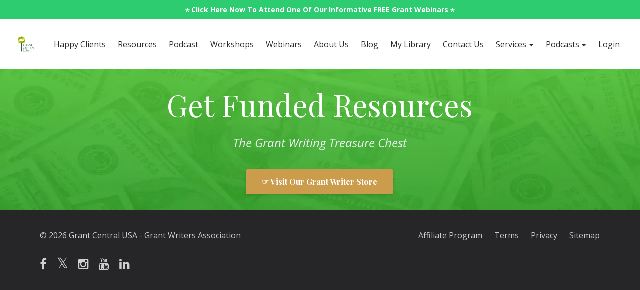

--- FILE ---
content_type: text/html; charset=utf-8
request_url: https://www.grantcentralusa.com/store?tag=grant%2Bwriting%2Bbasics
body_size: 6594
content:
<!DOCTYPE html>
<html lang="en">
  <head>

    <!-- Title and description ================================================== -->
    
              <meta name="csrf-param" content="authenticity_token">
              <meta name="csrf-token" content="p9Nl2UqbinW6ZoEbEA7Cm+BAnUHfPDI4ynrKKAoDkTVIyeQYq7U4XMXCNYitv0OOB4CXB48vrV8BZRw8e3dQnQ==">
            
    <title>
      
        Professional Grant Writing Company | Grant Central USA
      
    </title>
    <meta charset="utf-8" />
    <meta content="IE=edge,chrome=1" http-equiv="X-UA-Compatible">
    <meta name="viewport" content="width=device-width, initial-scale=1, maximum-scale=1, user-scalable=no">
    
      <meta name="description" content="Grant Central USA is a grant writing consulting firm offering training on writing competitive grant proposals and master classes. Enroll today!" />
    

    <!-- Helpers ================================================== -->
    <meta property="og:type" content="website">
<meta property="og:url" content="https://www.grantcentralusa.com/store?tag=grant%2Bwriting%2Bbasics">
<meta name="twitter:card" content="summary_large_image">

<meta property="og:title" content="Professional Grant Writing Company | Grant Central USA">
<meta name="twitter:title" content="Professional Grant Writing Company | Grant Central USA">


<meta property="og:description" content="Grant Central USA is a grant writing consulting firm offering training on writing competitive grant proposals and master classes. Enroll today!">
<meta name="twitter:description" content="Grant Central USA is a grant writing consulting firm offering training on writing competitive grant proposals and master classes. Enroll today!">


<meta property="og:image" content="https://kajabi-storefronts-production.kajabi-cdn.com/kajabi-storefronts-production/file-uploads/sites/1728/images/3b064fc-7e45-d361-d5cb-38e68bd23251_Grant_Central_USA_Banner_1.jpg">
<meta name="twitter:image" content="https://kajabi-storefronts-production.kajabi-cdn.com/kajabi-storefronts-production/file-uploads/sites/1728/images/3b064fc-7e45-d361-d5cb-38e68bd23251_Grant_Central_USA_Banner_1.jpg">


    <link href="https://kajabi-storefronts-production.kajabi-cdn.com/kajabi-storefronts-production/sites/1728/images/FRbSD5FRD2Lvh3TUOd6J_GCUSA_LOGO_white.jpg?v=2" rel="shortcut icon" />
    <link rel="canonical" href="https://www.grantcentralusa.com/store?tag=grant%2Bwriting%2Bbasics" />

    <!-- CSS ================================================== -->
    <link rel="stylesheet" href="https://maxcdn.bootstrapcdn.com/bootstrap/4.0.0-alpha.4/css/bootstrap.min.css" integrity="sha384-2hfp1SzUoho7/TsGGGDaFdsuuDL0LX2hnUp6VkX3CUQ2K4K+xjboZdsXyp4oUHZj" crossorigin="anonymous">
    <link rel="stylesheet" href="https://maxcdn.bootstrapcdn.com/font-awesome/4.5.0/css/font-awesome.min.css">
    
      <link href="//fonts.googleapis.com/css?family=Open+Sans:400,700,400italic,700italic|Playfair+Display:400,700,400italic,700italic" rel="stylesheet" type="text/css">
    
    <link rel="stylesheet" media="screen" href="https://kajabi-app-assets.kajabi-cdn.com/assets/core-0d125629e028a5a14579c81397830a1acd5cf5a9f3ec2d0de19efb9b0795fb03.css" />
    <link rel="stylesheet" media="screen" href="https://kajabi-storefronts-production.kajabi-cdn.com/kajabi-storefronts-production/themes/1063598/assets/styles.css?1693566550893619" />
    <link rel="stylesheet" media="screen" href="https://kajabi-storefronts-production.kajabi-cdn.com/kajabi-storefronts-production/themes/1063598/assets/overrides.css?1693566550893619" />

    <!-- Container Width ================================================== -->
    
    

    <!-- Optional Background Image ======================================== -->
    

    <!-- Full Bleed Or Container ================================================== -->
    

    <!-- Header hook ================================================== -->
    
    <script type="application/ld+json">
{
  "@context": "https://schema.org",
  "@type": "Organization",
  "name": "Grant Central USA",
  "alternateName": "Grant Central USA - Learn Grant Writing Today",
  "url": "https://www.grantcentralusa.com/",
  "logo": "https://kajabi-storefronts-production.global.ssl.fastly.net/kajabi-storefronts-production/sites/1728/images/VFkreqUGQ1eUtNO3twYx_GCUSA_LOGO_transparent.gif",
  "contactPoint": {
    "@type": "ContactPoint",
    "telephone": "1.888.293.0284",
    "contactType": "customer service",
    "areaServed": "US",
    "availableLanguage": "en"
  },
  "sameAs": [
    "https://www.facebook.com/groups/292324598323723/",
    "https://twitter.com/GrantCentralUSA",
    "https://instagram.com/grantcentralusa/",
    "https://youtube.com/GETFUNDEDwithRodney",
    "https://linkedin.com/company/grant-central-usa"
  ]
}
</script>

    
    <script type="text/javascript">
  var Kajabi = Kajabi || {};
</script>
<script type="text/javascript">
  Kajabi.currentSiteUser = {
    "id" : "-1",
    "type" : "Guest",
    "contactId" : "",
  };
</script>
<script type="text/javascript">
  Kajabi.theme = {
    activeThemeName: "Premier Site",
    previewThemeId: null,
    editor: false
  };
</script>
<meta name="turbo-prefetch" content="false">
<script async src="https://pagead2.googlesyndication.com/pagead/js/adsbygoogle.js?client=ca-pub-7734852931765971" crossorigin="anonymous"></script><script>
(function(i,s,o,g,r,a,m){i['GoogleAnalyticsObject']=r;i[r]=i[r]||function(){
(i[r].q=i[r].q||[]).push(arguments)
},i[r].l=1*new Date();a=s.createElement(o),
m=s.getElementsByTagName(o)[0];a.async=1;a.src=g;m.parentNode.insertBefore(a,m)
})(window,document,'script','//www.google-analytics.com/analytics.js','ga');
ga('create', 'UA-180201534-1', 'auto', {});
ga('send', 'pageview');
</script>
<style type="text/css">
  #editor-overlay {
    display: none;
    border-color: #2E91FC;
    position: absolute;
    background-color: rgba(46,145,252,0.05);
    border-style: dashed;
    border-width: 3px;
    border-radius: 3px;
    pointer-events: none;
    cursor: pointer;
    z-index: 10000000000;
  }
  .editor-overlay-button {
    color: white;
    background: #2E91FC;
    border-radius: 2px;
    font-size: 13px;
    margin-inline-start: -24px;
    margin-block-start: -12px;
    padding-block: 3px;
    padding-inline: 10px;
    text-transform:uppercase;
    font-weight:bold;
    letter-spacing:1.5px;

    left: 50%;
    top: 50%;
    position: absolute;
  }
</style>
<script src="https://kajabi-app-assets.kajabi-cdn.com/vite/assets/track_analytics-999259ad.js" crossorigin="anonymous" type="module"></script><link rel="modulepreload" href="https://kajabi-app-assets.kajabi-cdn.com/vite/assets/stimulus-576c66eb.js" as="script" crossorigin="anonymous">
<link rel="modulepreload" href="https://kajabi-app-assets.kajabi-cdn.com/vite/assets/track_product_analytics-9c66ca0a.js" as="script" crossorigin="anonymous">
<link rel="modulepreload" href="https://kajabi-app-assets.kajabi-cdn.com/vite/assets/stimulus-e54d982b.js" as="script" crossorigin="anonymous">
<link rel="modulepreload" href="https://kajabi-app-assets.kajabi-cdn.com/vite/assets/trackProductAnalytics-3d5f89d8.js" as="script" crossorigin="anonymous">      <script type="text/javascript">
        if (typeof (window.rudderanalytics) === "undefined") {
          !function(){"use strict";window.RudderSnippetVersion="3.0.3";var sdkBaseUrl="https://cdn.rudderlabs.com/v3"
          ;var sdkName="rsa.min.js";var asyncScript=true;window.rudderAnalyticsBuildType="legacy",window.rudderanalytics=[]
          ;var e=["setDefaultInstanceKey","load","ready","page","track","identify","alias","group","reset","setAnonymousId","startSession","endSession","consent"]
          ;for(var n=0;n<e.length;n++){var t=e[n];window.rudderanalytics[t]=function(e){return function(){
          window.rudderanalytics.push([e].concat(Array.prototype.slice.call(arguments)))}}(t)}try{
          new Function('return import("")'),window.rudderAnalyticsBuildType="modern"}catch(a){}
          if(window.rudderAnalyticsMount=function(){
          "undefined"==typeof globalThis&&(Object.defineProperty(Object.prototype,"__globalThis_magic__",{get:function get(){
          return this},configurable:true}),__globalThis_magic__.globalThis=__globalThis_magic__,
          delete Object.prototype.__globalThis_magic__);var e=document.createElement("script")
          ;e.src="".concat(sdkBaseUrl,"/").concat(window.rudderAnalyticsBuildType,"/").concat(sdkName),e.async=asyncScript,
          document.head?document.head.appendChild(e):document.body.appendChild(e)
          },"undefined"==typeof Promise||"undefined"==typeof globalThis){var d=document.createElement("script")
          ;d.src="https://polyfill-fastly.io/v3/polyfill.min.js?version=3.111.0&features=Symbol%2CPromise&callback=rudderAnalyticsMount",
          d.async=asyncScript,document.head?document.head.appendChild(d):document.body.appendChild(d)}else{
          window.rudderAnalyticsMount()}window.rudderanalytics.load("2apYBMHHHWpiGqicceKmzPebApa","https://kajabiaarnyhwq.dataplane.rudderstack.com",{})}();
        }
      </script>
      <script type="text/javascript">
        if (typeof (window.rudderanalytics) !== "undefined") {
          rudderanalytics.page({"account_id":"2026","site_id":"1728"});
        }
      </script>
      <script type="text/javascript">
        if (typeof (window.rudderanalytics) !== "undefined") {
          (function () {
            function AnalyticsClickHandler (event) {
              const targetEl = event.target.closest('a') || event.target.closest('button');
              if (targetEl) {
                rudderanalytics.track('Site Link Clicked', Object.assign(
                  {"account_id":"2026","site_id":"1728"},
                  {
                    link_text: targetEl.textContent.trim(),
                    link_href: targetEl.href,
                    tag_name: targetEl.tagName,
                  }
                ));
              }
            };
            document.addEventListener('click', AnalyticsClickHandler);
          })();
        }
      </script>
<script>
!function(f,b,e,v,n,t,s){if(f.fbq)return;n=f.fbq=function(){n.callMethod?
n.callMethod.apply(n,arguments):n.queue.push(arguments)};if(!f._fbq)f._fbq=n;
n.push=n;n.loaded=!0;n.version='2.0';n.agent='plkajabi';n.queue=[];t=b.createElement(e);t.async=!0;
t.src=v;s=b.getElementsByTagName(e)[0];s.parentNode.insertBefore(t,s)}(window,
                                                                      document,'script','https://connect.facebook.net/en_US/fbevents.js');


fbq('init', '844398262725446', {"ct":"","country":null,"em":"","fn":"","ln":"","pn":"","zp":""});
fbq('track', "PageView");</script>
<noscript><img height="1" width="1" style="display:none"
src="https://www.facebook.com/tr?id=844398262725446&ev=PageView&noscript=1"
/></noscript>
<meta name='site_locale' content='en'><style type="text/css">
  /* Font Awesome 4 */
  .fa.fa-twitter{
    font-family:sans-serif;
  }
  .fa.fa-twitter::before{
    content:"𝕏";
    font-size:1.2em;
  }

  /* Font Awesome 5 */
  .fab.fa-twitter{
    font-family:sans-serif;
  }
  .fab.fa-twitter::before{
    content:"𝕏";
    font-size:1.2em;
  }
</style>
<link rel="stylesheet" href="https://cdn.jsdelivr.net/npm/@kajabi-ui/styles@1.0.4/dist/kajabi_products/kajabi_products.css" />
<script type="module" src="https://cdn.jsdelivr.net/npm/@pine-ds/core@3.14.0/dist/pine-core/pine-core.esm.js"></script>
<script nomodule src="https://cdn.jsdelivr.net/npm/@pine-ds/core@3.14.0/dist/pine-core/index.esm.js"></script>

  <!-- Google Tag Manager -->
<script>(function(w,d,s,l,i){w[l]=w[l]||[];w[l].push({'gtm.start':
new Date().getTime(),event:'gtm.js'});var f=d.getElementsByTagName(s)[0],
j=d.createElement(s),dl=l!='dataLayer'?'&l='+l:'';j.async=true;j.src=
'https://www.googletagmanager.com/gtm.js?id='+i+dl;f.parentNode.insertBefore(j,f);
})(window,document,'script','dataLayer','GTM-MBP8GL3');</script>
<!-- End Google Tag Manager -->
  </head>
  <body>
  <!-- Google Tag Manager (noscript) -->
<noscript><iframe src="https://www.googletagmanager.com/ns.html?id=GTM-MBP8GL3"
height="0" width="0" style="display:none;visibility:hidden"></iframe></noscript>
<!-- End Google Tag Manager (noscript) -->
    <div class="container container--main container--full">
      <div class="content-wrap">
        <div id="section-header" data-section-id="header"><!-- Header Variables -->























<!-- KJB Settings Variables -->





<style>
  .header {
    background: #fff;
  }
  
  .header .logo--text, .header--left .header-menu a {
    line-height: 40px;
  }
  .header .logo--image {
    height: 40px;
  }
  .header .logo img {
    max-height: 40px;
  }
  .announcement {
      background: #2ecc71;
      color: #fff;
    }
  /*============================================================================
    #Header User Menu Styles
  ==============================================================================*/
  .header .user__dropdown {
    background: #fff;
    top: 70px;
  }
  .header--center .user__dropdown {
    top: 50px;
  }
  
  /*============================================================================
    #Header Responsive Styles
  ==============================================================================*/
  @media (max-width: 767px) {
    .header .logo--text {
      line-height: 40px;
    }
    .header .logo--image {
      max-height: 40px;
    }
    .header .logo img {
      max-height: 40px;
    }
    .header .header-ham {
      top: 20px;
    }
  }
</style>



  <!-- Announcement Variables -->






<!-- KJB Settings Variables -->


<style>
  .announcement {
    background: #2ecc71;
    color: #fff;
  }
  a.announcement:hover {
    color: #fff;
  }
</style>


  
    <a href="https://www.grantcentralusa.com/store?tag=grant+writing+webinars" class="announcement" kjb-settings-id="sections_header_settings_show_header_announcement" target="_blank">
      ⭐️ Click Here Now To Attend One Of Our Informative FREE Grant Webinars ⭐️
    </a>
  


  <div class="header header--light header--left" kjb-settings-id="sections_header_settings_background_color">
    <div class="container">
      
        <a href="/" class="logo logo--image">
          <img src="https://kajabi-storefronts-production.kajabi-cdn.com/kajabi-storefronts-production/sites/1728/images/VFkreqUGQ1eUtNO3twYx_GCUSA_LOGO_transparent.gif" kjb-settings-id="sections_header_settings_logo"/>
        </a>
      
      <div class="header-ham">
        <span></span>
        <span></span>
        <span></span>
      </div>
      <div kjb-settings-id="sections_header_settings_menu" class="header-menu">
        
          
            <a href="https://www.grantcentralusa.com/class-reviews">Happy Clients</a>
          
            <a href="https://www.grantcentralusa.com/store">Resources</a>
          
            <a href="https://www.grantcentralusa.com/podcasts/grant-writing-today">Podcast</a>
          
            <a href="https://www.grantcentralusa.com/grant-writing-classes">Workshops</a>
          
            <a href="https://www.grantcentralusa.com/strategic-grant-writing">Webinars</a>
          
            <a href="https://www.grantcentralusa.com/about-us">About Us</a>
          
            <a href="https://www.grantcentralusa.com/blog">Blog</a>
          
            <a href="https://www.grantcentralusa.com/library">My Library</a>
          
            <a href="https://www.grantcentralusa.com/contact-us">Contact Us</a>
          
        
        
        <ul class="nav navbar-nav" style="margin: 0; display: inline-block;">
    <li class="dropdown" style="margin: 0;">
        <a href="#" class="dropdown-toggle" data-toggle="dropdown">Services</a>
        <ul class="dropdown-menu">
            <li><a href="https://www.grantcentralusa.com/grant-writing">Grant Writing</a></li>
             <li><a href="https://www.grantcentralusa.com/online-courses">Online Courses</a></li>
        
        </ul>
    </li>
</ul>

<ul class="nav navbar-nav" style="margin: 0; display: inline-block;"> 
    <li class="dropdown" style="margin: 0;"> 
        <a href="#" class="dropdown-toggle" data-toggle="dropdown">Podcasts</a> 
        <ul class="dropdown-menu"> 
            <li><a href="https://www.grantcentralusa.com/podcasts/get-funded-with-rodney">Get Funded with Rodney</a></li> 
             <li><a href="https://www.grantcentralusa.com/podcasts/grant-business-show-freelance-grant-writers">Grant Business Show</a></li> 
<li><a href="https://www.grantcentralusa.com/podcasts/grant-writing-today">Grant Writing Today</a></li>
<li><a href="https://www.grantcentralusa.com/podcasts/schools-winning-grants">Schools Winning Grants</a></li>
        
        </ul> 
    </li> 
</ul>

        <!-- User Dropdown Variables -->





<!-- KJB Settings Variables -->






  <span kjb-settings-id="sections_header_settings_language_login"><a href="/login">Login</a></span>


      </div>
    </div>
  </div>


</div>
        


        <div id="section-hero_store" data-section-id="hero_store">
  <!-- Section Variables -->

















<!-- KJB Settings Variables -->




<style>
  
    .background-image--hero_store {
      background-image: url(https://kajabi-storefronts-production.kajabi-cdn.com/kajabi-storefronts-production/file-uploads/themes/1063598/settings_images/c2ae475-1658-db0f-ecc1-f5e676ab35b3_Grant_Money_Background.webp);
    }
  
  .section--hero_store {
    /*============================================================================
      #Background Color Override
    ==============================================================================*/
    background: rgba(113, 246, 102, 0.09);
  }
  
    .section--hero_store, .section--hero_store h1, .section--hero_store h2, .section--hero_store h3, .section--hero_store h4, .section--hero_store h5 , .section--hero_store h6  {
      /*============================================================================
        #Text Color Override
      ==============================================================================*/
      color: #ffffff;
    }
  
</style>


  <div class="hero-background background-image background-image--hero_store">
    <div class="section section--hero section--middle section--xs-small section--hero_store" kjb-settings-id="sections_hero_store_settings_overlay">
      <div class="container">
        <div class="row">
          
            <div class="col-sm-10 text-xs-center btn__spacing btn__spacing--center">
              <h1 kjb-settings-id="sections_hero_store_settings_title">Get Funded Resources</h1>
<div kjb-settings-id="sections_hero_store_settings_text">
  <p><span style="color: #ecf0f1;"><em><a href="https://www.grantcentralusa.com/blog/how-to-write-a-grant-proposal-step-by-step" target="_blank" rel="noopener noreferrer" style="color: #ecf0f1;">The</a> <a href="https://www.grantcentralusa.com/blog/the-ultimate-guide-to-becoming-a-certified-grant-writer-tips-and-recommendations" target="_blank" rel="noopener noreferrer" style="color: #ecf0f1;">Grant</a> <a href="https://www.grantcentralusa.com/blog/the-7-easy-steps-to-writing-winning-grant-proposals" target="_blank" rel="noopener noreferrer" style="color: #ecf0f1;">Writing</a> <a href="https://www.grantcentralusa.com/blog/what-is-a-grant-writing-certification-and-what-does-it-mean-to-be-certified" target="_blank" rel="noopener noreferrer" style="color: #ecf0f1;">Treasure Chest</a></em></span></p>
</div>

  












<style>
  /*============================================================================
    #Individual CTA Style
  ==============================================================================*/
  .btn--solid.btn--1577962413968 {
    background: #ca9c4c !important;
    border-color: #ca9c4c !important;
    color: #fff !important;
  }
  .btn--solid.btn--1577962413968:hover {
    color: #fff !important;
  }
  .btn--outline.btn--1577962413968 {
    border-color: #ca9c4c !important;
    color: #ca9c4c !important;
  }
  .btn--outline.btn--1577962413968:hover {
    color: #ca9c4c !important;
  }
</style>
<a href="https://www.grantcentralusa.com/store?tag=grant+writing+webinars" class="btn btn-cta btn--auto btn--solid btn--med btn--1577962413968" data-num-seconds="0" id="" kjb-settings-id="sections_hero_store_blocks_1577962413968_settings_btn_action" target="_blank">☞ Visit Our Grant Writer Store</a>



            </div>
          
        </div>
      </div>
    </div>
  </div>


</div>
<div id="section-store_builder" data-section-id="store_builder"><!-- Section Virables -->











<!-- Kjb Section Variabels -->


<style>
  
  .section--store_builder {
    /*============================================================================
      #Background Color Override
    ==============================================================================*/
    background: #ecf0f1;
  }
  
  .section--link_list.section--dark.section--store_builder a, .section--link_list.section--light.section--store_builder a, .section--blog_posts.section--dark.section--store_builder a, .section--blog_posts.section--light.section--store_builder a, .section--feature.section--dark.section--store_builder a, .section--feature.section--light.section--store_builder a {
    
  }
</style>





</div>
<div id="section-sales_pages_store" data-section-id="sales_pages_store">

</div>
        <div id="section-footer" data-section-id="footer">


<style>
  .footer {
    background: #262628;
  }
  
    .footer, .footer--dark a, .footer--dark a:hover, .footer--dark a:not([href]):not([tabindex]) {
      color: #cdcdcd;
    }
    .footer, .footer--light a, .footer--light a:hover, .footer--light a:not([href]):not([tabindex]) {
      color: #cdcdcd;
    }
  
</style>

  <footer class="footer footer--dark footer--left" kjb-settings-id="sections_footer_settings_background_color">
    <div class="container">
      <div class="footer__text-container">
        
        
          <span kjb-settings-id="sections_footer_settings_copyright" class="footer__copyright">&copy; 2026 Grant Central USA - Grant Writers Association</span>
        
        
        
          <div kjb-settings-id="sections_footer_settings_menu" class="footer__menu">
            
              <a class="footer__menu-item" href="https://www.grantcentralusa.com/affiliate-program">Affiliate Program</a>
            
              <a class="footer__menu-item" href="https://www.grantcentralusa.com/pages/terms">Terms</a>
            
              <a class="footer__menu-item" href="https://www.grantcentralusa.com/pages/privacy-policy">Privacy</a>
            
              <a class="footer__menu-item" href="https://www.grantcentralusa.com/pages/sitemap">Sitemap</a>
            
          </div>
        
      </div>
      <!-- Section Variables -->

























<!-- KJB Settings Variables -->

















<style>
  .footer .social-icons__icon,
  .footer .social-icons__icon:hover {
    color: #d0d0d0;
  }
  .footer .social-icons--round .social-icons__icon ,
  .footer .social-icons--square .social-icons__icon {
    background-color: #ca9c4c;
  }
</style>


  <div class="social-icons social-icons--none social-icons--left">
    <div class="social-icons__row">
      
        <a class="social-icons__icon fa fa-facebook" href="https://www.facebook.com/groups/292324598323723/" kjb-settings-id="sections_footer_settings_social_icon_link_facebook" target="_blank"></a>
      
      
        <a class="social-icons__icon fa fa-twitter" href="https://twitter.com/GrantCentralUSA" kjb-settings-id="sections_footer_settings_social_icon_link_twitter" target="_blank"></a>
      
      
        <a class="social-icons__icon fa fa-instagram" href="https://instagram.com/grantcentralusa/" kjb-settings-id="sections_footer_settings_social_icon_link_instagram" target="_blank"></a>
      
      
        <a class="social-icons__icon fa fa-youtube" href="https://youtube.com/GETFUNDEDwithRodney" kjb-settings-id="sections_footer_settings_social_icon_link_youtube" target="_blank"></a>
      
      
      
      
      
      
      
        <a class="social-icons__icon fa fa-linkedin" href="https://linkedin.com/company/grant-central-usa" kjb-settings-id="sections_footer_settings_social_icon_link_linkedin" target="_blank"></a>
      
      
      
      
      
      
      
    </div>
  </div>


    </div>
  </footer>


</div>
      </div>
    </div>
    
      <div id="section-pop_exit" data-section-id="pop_exit">

  



  


</div>
    
    <div id="section-pop_two_step" data-section-id="pop_two_step">






  


<style>
  #two-step {
    display: none;
    /*============================================================================
      #Background Color Override
    ==============================================================================*/
    
      /*============================================================================
        #Text Color Override
      ==============================================================================*/
      color: ;
    
  }
</style>

<div id="two-step" class="pop pop--light">
  <div class="pop__content">
    <div class="pop__inner">
      <div class="pop__body" style="background: #fff;">
        <a class="pop__close">
          Close
        </a>
        
        <div class="pop__body--inner">
          
            <div class="block--1492725498873">
              
                  




<style>
  .block--1492725498873 .progress-wrapper .progress-bar {
    width: 50%;
    background-color: #ca9c4c;
  }
  .block--1492725498873 .progress-wrapper .progress {
    background-color: #ecf0f1;
  }
</style>

<div class="progress-wrapper" kjb-settings-id="sections_pop_two_step_blocks_1492725498873_settings_show_progress">
  <p class="progress-percent" kjb-settings-id="sections_pop_two_step_blocks_1492725498873_settings_progress_text">50% Complete</p>
  <div class="progress">
    <div class="progress-bar progress-bar-striped" kjb-settings-id="sections_pop_two_step_blocks_1492725498873_settings_progress_percent"></div>
  </div>
</div>

                
            </div>
          
            <div class="block--1492725503624">
              
                  <div kjb-settings-id="sections_pop_two_step_blocks_1492725503624_settings_text">
  <h3>Two Step</h3>
<p>Lorem ipsum dolor sit amet, consectetur adipiscing elit, sed do eiusmod tempor incididunt ut labore et dolore magna aliqua.</p>
</div>

              
            </div>
          
          
  


        </div>
      </div>
    </div>
  </div>
</div>

</div>

    <!-- Javascripts ================================================== -->
    <script src="https://kajabi-app-assets.kajabi-cdn.com/assets/core-138bf53a645eb18eb9315f716f4cda794ffcfe0d65f16ae1ff7b927f8b23e24f.js"></script>
    <script charset='ISO-8859-1' src='https://fast.wistia.com/assets/external/E-v1.js'></script>
    <script charset='ISO-8859-1' src='https://fast.wistia.com/labs/crop-fill/plugin.js'></script>
    <script src="https://cdnjs.cloudflare.com/ajax/libs/ouibounce/0.0.12/ouibounce.min.js"></script>
    <script src="https://cdnjs.cloudflare.com/ajax/libs/slick-carousel/1.6.0/slick.min.js"></script>
    <script src="https://kajabi-storefronts-production.kajabi-cdn.com/kajabi-storefronts-production/themes/1063598/assets/scripts.js?1693566550893619"></script>
    <script src="https://cdnjs.cloudflare.com/ajax/libs/tether/1.3.8/js/tether.min.js"></script><!-- Tether for Bootstrap -->
    <script src="https://maxcdn.bootstrapcdn.com/bootstrap/4.0.0-alpha.4/js/bootstrap.min.js" integrity="sha384-VjEeINv9OSwtWFLAtmc4JCtEJXXBub00gtSnszmspDLCtC0I4z4nqz7rEFbIZLLU" crossorigin="anonymous"></script>
    
      <script id="dsq-count-scr" src="//grantcentralusa.disqus.com/count.js" async=""></script>
    
  </body>
</html>

--- FILE ---
content_type: text/html; charset=utf-8
request_url: https://www.google.com/recaptcha/api2/aframe
body_size: 267
content:
<!DOCTYPE HTML><html><head><meta http-equiv="content-type" content="text/html; charset=UTF-8"></head><body><script nonce="buGigXnQ9fi7JTz_W7q-_w">/** Anti-fraud and anti-abuse applications only. See google.com/recaptcha */ try{var clients={'sodar':'https://pagead2.googlesyndication.com/pagead/sodar?'};window.addEventListener("message",function(a){try{if(a.source===window.parent){var b=JSON.parse(a.data);var c=clients[b['id']];if(c){var d=document.createElement('img');d.src=c+b['params']+'&rc='+(localStorage.getItem("rc::a")?sessionStorage.getItem("rc::b"):"");window.document.body.appendChild(d);sessionStorage.setItem("rc::e",parseInt(sessionStorage.getItem("rc::e")||0)+1);localStorage.setItem("rc::h",'1769041011531');}}}catch(b){}});window.parent.postMessage("_grecaptcha_ready", "*");}catch(b){}</script></body></html>

--- FILE ---
content_type: text/css
request_url: https://kajabi-storefronts-production.kajabi-cdn.com/kajabi-storefronts-production/themes/1063598/assets/overrides.css?1693566550893619
body_size: 16
content:
/*============================================================================
  #Override Stylesheet
  #Add Custom Styles Here
==============================================================================*/
.header .container {
  max-width: 1312px; }
